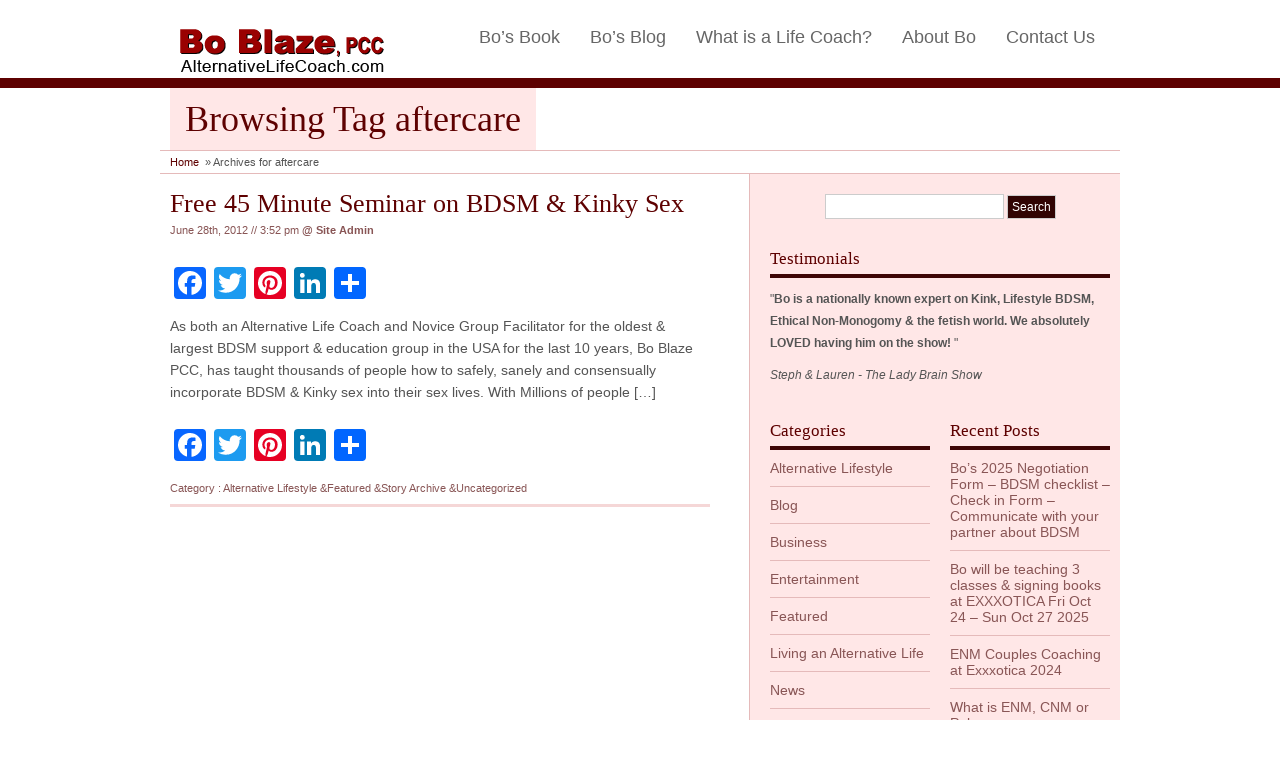

--- FILE ---
content_type: text/html; charset=UTF-8
request_url: https://www.alternativelifecoach.com/tag/aftercare/
body_size: 10042
content:
<!DOCTYPE html PUBLIC "-//W3C//DTD XHTML 1.0 Transitional//EN" "http://www.w3.org/TR/xhtml1/DTD/xhtml1-transitional.dtd">
<html xmlns="http://www.w3.org/1999/xhtml">
<head profile="http://gmpg.org/xfn/11">
<title>
Bo Blaze &#8211; The &quot;Alternative Life Coach&quot;&nbsp;|&nbsp;Tag Archive&nbsp;|&nbsp;
aftercare</title>
<meta property="fb:admins" content="738208729" />
<meta http-equiv="Content-Type" content="text/html; charset=UTF-8" />
<link rel="stylesheet" type="text/css" href="https://www.alternativelifecoach.com/wp-content/themes/Consultant/style.css" media="screen" />
<link rel="alternate" type="application/rss+xml" title="RSS 2.0" href="https://www.alternativelifecoach.com/feed/" />
<link rel="pingback" href="https://www.alternativelifecoach.com/xmlrpc.php" />
<!--[if lt IE 7]>
<script type="text/javascript" src="https://www.alternativelifecoach.com/wp-content/themes/Consultant/library/js/pngfix.js"></script>
<![endif]-->
<script type="text/javascript">

  var _gaq = _gaq || [];
  _gaq.push(['_setAccount', 'UA-17467966-1']);
  _gaq.push(['_setDomainName', 'none']);
  _gaq.push(['_setAllowLinker', true]);
  _gaq.push(['_trackPageview']);

  (function() {
    var ga = document.createElement('script'); ga.type = 'text/javascript'; ga.async = true;
    ga.src = ('https:' == document.location.protocol ? 'https://ssl' : 'http://www') + '.google-analytics.com/ga.js';
    var s = document.getElementsByTagName('script')[0]; s.parentNode.insertBefore(ga, s);
  })();

</script>

<!-- Begin Inspectlet Embed Code -->
<script type="text/javascript" id="inspectletjs">
	window.__insp = window.__insp || [];
	__insp.push(['wid', 1679390719]);
	(function() {
		function __ldinsp(){var insp = document.createElement('script'); insp.type = 'text/javascript'; insp.async = true; insp.id = "inspsync"; insp.src = ('https:' == document.location.protocol ? 'https' : 'http') + '://cdn.inspectlet.com/inspectlet.js'; var x = document.getElementsByTagName('script')[0]; x.parentNode.insertBefore(insp, x); }
		if (window.attachEvent){
			window.attachEvent('onload', __ldinsp);
		}else{
			window.addEventListener('load', __ldinsp, false);
		}
	})();
</script>
<!-- End Inspectlet Embed Code --><script type="text/javascript" src="https://www.alternativelifecoach.com/wp-content/themes/Consultant/library/js/jquery.min.js"></script> 
<script type="text/javascript" src="https://www.alternativelifecoach.com/wp-content/themes/Consultant/library/js/jquery.easing.1.2.js"></script>
<script src="https://www.alternativelifecoach.com/wp-content/themes/Consultant/library/js/jquery.anythingslider.js" type="text/javascript" charset="utf-8"></script>
 <script type="text/javascript">
        function formatText(index, panel) {
		  return index + "";
	    }
    
        $(function () {
        
            $('.anythingSlider').anythingSlider({
                easing: "easeInOutExpo",        // Anything other than "linear" or "swing" requires the easing plugin
                autoPlay: true,                 // This turns off the entire FUNCTIONALY, not just if it starts running or not.
                delay: 3000,                    // How long between slide transitions in AutoPlay mode
                startStopped: false,            // If autoPlay is on, this can force it to start stopped
                animationTime: 600,             // How long the slide transition takes
                hashTags: true,                 // Should links change the hashtag in the URL?
                buildNavigation: true,          // If true, builds and list of anchor links to link to each slide
        		pauseOnHover: true,             // If true, and autoPlay is enabled, the show will pause on hover
        		startText: "Go",             // Start text
		        stopText: "Stop",               // Stop text
		        navigationFormatter: formatText       // Details at the top of the file on this use (advanced use)
            });
            
            $("#slide-jump").click(function(){
                $('.anythingSlider').anythingSlider(6);
            });
            
        });
    </script>
    
    <script src="https://www.alternativelifecoach.com/wp-content/themes/Consultant/library/js/menu.js" type="text/javascript" charset="utf-8"></script>

<meta name='robots' content='max-image-preview:large' />
	<style>img:is([sizes="auto" i], [sizes^="auto," i]) { contain-intrinsic-size: 3000px 1500px }</style>
	<link rel='dns-prefetch' href='//static.addtoany.com' />
<link rel="alternate" type="application/rss+xml" title="Bo Blaze - The &quot;Alternative Life Coach&quot; &raquo; aftercare Tag Feed" href="https://www.alternativelifecoach.com/tag/aftercare/feed/" />
<script type="text/javascript">
/* <![CDATA[ */
window._wpemojiSettings = {"baseUrl":"https:\/\/s.w.org\/images\/core\/emoji\/16.0.1\/72x72\/","ext":".png","svgUrl":"https:\/\/s.w.org\/images\/core\/emoji\/16.0.1\/svg\/","svgExt":".svg","source":{"concatemoji":"https:\/\/www.alternativelifecoach.com\/wp-includes\/js\/wp-emoji-release.min.js?ver=6.8.3"}};
/*! This file is auto-generated */
!function(s,n){var o,i,e;function c(e){try{var t={supportTests:e,timestamp:(new Date).valueOf()};sessionStorage.setItem(o,JSON.stringify(t))}catch(e){}}function p(e,t,n){e.clearRect(0,0,e.canvas.width,e.canvas.height),e.fillText(t,0,0);var t=new Uint32Array(e.getImageData(0,0,e.canvas.width,e.canvas.height).data),a=(e.clearRect(0,0,e.canvas.width,e.canvas.height),e.fillText(n,0,0),new Uint32Array(e.getImageData(0,0,e.canvas.width,e.canvas.height).data));return t.every(function(e,t){return e===a[t]})}function u(e,t){e.clearRect(0,0,e.canvas.width,e.canvas.height),e.fillText(t,0,0);for(var n=e.getImageData(16,16,1,1),a=0;a<n.data.length;a++)if(0!==n.data[a])return!1;return!0}function f(e,t,n,a){switch(t){case"flag":return n(e,"\ud83c\udff3\ufe0f\u200d\u26a7\ufe0f","\ud83c\udff3\ufe0f\u200b\u26a7\ufe0f")?!1:!n(e,"\ud83c\udde8\ud83c\uddf6","\ud83c\udde8\u200b\ud83c\uddf6")&&!n(e,"\ud83c\udff4\udb40\udc67\udb40\udc62\udb40\udc65\udb40\udc6e\udb40\udc67\udb40\udc7f","\ud83c\udff4\u200b\udb40\udc67\u200b\udb40\udc62\u200b\udb40\udc65\u200b\udb40\udc6e\u200b\udb40\udc67\u200b\udb40\udc7f");case"emoji":return!a(e,"\ud83e\udedf")}return!1}function g(e,t,n,a){var r="undefined"!=typeof WorkerGlobalScope&&self instanceof WorkerGlobalScope?new OffscreenCanvas(300,150):s.createElement("canvas"),o=r.getContext("2d",{willReadFrequently:!0}),i=(o.textBaseline="top",o.font="600 32px Arial",{});return e.forEach(function(e){i[e]=t(o,e,n,a)}),i}function t(e){var t=s.createElement("script");t.src=e,t.defer=!0,s.head.appendChild(t)}"undefined"!=typeof Promise&&(o="wpEmojiSettingsSupports",i=["flag","emoji"],n.supports={everything:!0,everythingExceptFlag:!0},e=new Promise(function(e){s.addEventListener("DOMContentLoaded",e,{once:!0})}),new Promise(function(t){var n=function(){try{var e=JSON.parse(sessionStorage.getItem(o));if("object"==typeof e&&"number"==typeof e.timestamp&&(new Date).valueOf()<e.timestamp+604800&&"object"==typeof e.supportTests)return e.supportTests}catch(e){}return null}();if(!n){if("undefined"!=typeof Worker&&"undefined"!=typeof OffscreenCanvas&&"undefined"!=typeof URL&&URL.createObjectURL&&"undefined"!=typeof Blob)try{var e="postMessage("+g.toString()+"("+[JSON.stringify(i),f.toString(),p.toString(),u.toString()].join(",")+"));",a=new Blob([e],{type:"text/javascript"}),r=new Worker(URL.createObjectURL(a),{name:"wpTestEmojiSupports"});return void(r.onmessage=function(e){c(n=e.data),r.terminate(),t(n)})}catch(e){}c(n=g(i,f,p,u))}t(n)}).then(function(e){for(var t in e)n.supports[t]=e[t],n.supports.everything=n.supports.everything&&n.supports[t],"flag"!==t&&(n.supports.everythingExceptFlag=n.supports.everythingExceptFlag&&n.supports[t]);n.supports.everythingExceptFlag=n.supports.everythingExceptFlag&&!n.supports.flag,n.DOMReady=!1,n.readyCallback=function(){n.DOMReady=!0}}).then(function(){return e}).then(function(){var e;n.supports.everything||(n.readyCallback(),(e=n.source||{}).concatemoji?t(e.concatemoji):e.wpemoji&&e.twemoji&&(t(e.twemoji),t(e.wpemoji)))}))}((window,document),window._wpemojiSettings);
/* ]]> */
</script>
<style id='wp-emoji-styles-inline-css' type='text/css'>

	img.wp-smiley, img.emoji {
		display: inline !important;
		border: none !important;
		box-shadow: none !important;
		height: 1em !important;
		width: 1em !important;
		margin: 0 0.07em !important;
		vertical-align: -0.1em !important;
		background: none !important;
		padding: 0 !important;
	}
</style>
<link rel='stylesheet' id='wp-block-library-css' href='https://www.alternativelifecoach.com/wp-includes/css/dist/block-library/style.min.css?ver=6.8.3' type='text/css' media='all' />
<style id='classic-theme-styles-inline-css' type='text/css'>
/*! This file is auto-generated */
.wp-block-button__link{color:#fff;background-color:#32373c;border-radius:9999px;box-shadow:none;text-decoration:none;padding:calc(.667em + 2px) calc(1.333em + 2px);font-size:1.125em}.wp-block-file__button{background:#32373c;color:#fff;text-decoration:none}
</style>
<style id='global-styles-inline-css' type='text/css'>
:root{--wp--preset--aspect-ratio--square: 1;--wp--preset--aspect-ratio--4-3: 4/3;--wp--preset--aspect-ratio--3-4: 3/4;--wp--preset--aspect-ratio--3-2: 3/2;--wp--preset--aspect-ratio--2-3: 2/3;--wp--preset--aspect-ratio--16-9: 16/9;--wp--preset--aspect-ratio--9-16: 9/16;--wp--preset--color--black: #000000;--wp--preset--color--cyan-bluish-gray: #abb8c3;--wp--preset--color--white: #ffffff;--wp--preset--color--pale-pink: #f78da7;--wp--preset--color--vivid-red: #cf2e2e;--wp--preset--color--luminous-vivid-orange: #ff6900;--wp--preset--color--luminous-vivid-amber: #fcb900;--wp--preset--color--light-green-cyan: #7bdcb5;--wp--preset--color--vivid-green-cyan: #00d084;--wp--preset--color--pale-cyan-blue: #8ed1fc;--wp--preset--color--vivid-cyan-blue: #0693e3;--wp--preset--color--vivid-purple: #9b51e0;--wp--preset--gradient--vivid-cyan-blue-to-vivid-purple: linear-gradient(135deg,rgba(6,147,227,1) 0%,rgb(155,81,224) 100%);--wp--preset--gradient--light-green-cyan-to-vivid-green-cyan: linear-gradient(135deg,rgb(122,220,180) 0%,rgb(0,208,130) 100%);--wp--preset--gradient--luminous-vivid-amber-to-luminous-vivid-orange: linear-gradient(135deg,rgba(252,185,0,1) 0%,rgba(255,105,0,1) 100%);--wp--preset--gradient--luminous-vivid-orange-to-vivid-red: linear-gradient(135deg,rgba(255,105,0,1) 0%,rgb(207,46,46) 100%);--wp--preset--gradient--very-light-gray-to-cyan-bluish-gray: linear-gradient(135deg,rgb(238,238,238) 0%,rgb(169,184,195) 100%);--wp--preset--gradient--cool-to-warm-spectrum: linear-gradient(135deg,rgb(74,234,220) 0%,rgb(151,120,209) 20%,rgb(207,42,186) 40%,rgb(238,44,130) 60%,rgb(251,105,98) 80%,rgb(254,248,76) 100%);--wp--preset--gradient--blush-light-purple: linear-gradient(135deg,rgb(255,206,236) 0%,rgb(152,150,240) 100%);--wp--preset--gradient--blush-bordeaux: linear-gradient(135deg,rgb(254,205,165) 0%,rgb(254,45,45) 50%,rgb(107,0,62) 100%);--wp--preset--gradient--luminous-dusk: linear-gradient(135deg,rgb(255,203,112) 0%,rgb(199,81,192) 50%,rgb(65,88,208) 100%);--wp--preset--gradient--pale-ocean: linear-gradient(135deg,rgb(255,245,203) 0%,rgb(182,227,212) 50%,rgb(51,167,181) 100%);--wp--preset--gradient--electric-grass: linear-gradient(135deg,rgb(202,248,128) 0%,rgb(113,206,126) 100%);--wp--preset--gradient--midnight: linear-gradient(135deg,rgb(2,3,129) 0%,rgb(40,116,252) 100%);--wp--preset--font-size--small: 13px;--wp--preset--font-size--medium: 20px;--wp--preset--font-size--large: 36px;--wp--preset--font-size--x-large: 42px;--wp--preset--spacing--20: 0.44rem;--wp--preset--spacing--30: 0.67rem;--wp--preset--spacing--40: 1rem;--wp--preset--spacing--50: 1.5rem;--wp--preset--spacing--60: 2.25rem;--wp--preset--spacing--70: 3.38rem;--wp--preset--spacing--80: 5.06rem;--wp--preset--shadow--natural: 6px 6px 9px rgba(0, 0, 0, 0.2);--wp--preset--shadow--deep: 12px 12px 50px rgba(0, 0, 0, 0.4);--wp--preset--shadow--sharp: 6px 6px 0px rgba(0, 0, 0, 0.2);--wp--preset--shadow--outlined: 6px 6px 0px -3px rgba(255, 255, 255, 1), 6px 6px rgba(0, 0, 0, 1);--wp--preset--shadow--crisp: 6px 6px 0px rgba(0, 0, 0, 1);}:where(.is-layout-flex){gap: 0.5em;}:where(.is-layout-grid){gap: 0.5em;}body .is-layout-flex{display: flex;}.is-layout-flex{flex-wrap: wrap;align-items: center;}.is-layout-flex > :is(*, div){margin: 0;}body .is-layout-grid{display: grid;}.is-layout-grid > :is(*, div){margin: 0;}:where(.wp-block-columns.is-layout-flex){gap: 2em;}:where(.wp-block-columns.is-layout-grid){gap: 2em;}:where(.wp-block-post-template.is-layout-flex){gap: 1.25em;}:where(.wp-block-post-template.is-layout-grid){gap: 1.25em;}.has-black-color{color: var(--wp--preset--color--black) !important;}.has-cyan-bluish-gray-color{color: var(--wp--preset--color--cyan-bluish-gray) !important;}.has-white-color{color: var(--wp--preset--color--white) !important;}.has-pale-pink-color{color: var(--wp--preset--color--pale-pink) !important;}.has-vivid-red-color{color: var(--wp--preset--color--vivid-red) !important;}.has-luminous-vivid-orange-color{color: var(--wp--preset--color--luminous-vivid-orange) !important;}.has-luminous-vivid-amber-color{color: var(--wp--preset--color--luminous-vivid-amber) !important;}.has-light-green-cyan-color{color: var(--wp--preset--color--light-green-cyan) !important;}.has-vivid-green-cyan-color{color: var(--wp--preset--color--vivid-green-cyan) !important;}.has-pale-cyan-blue-color{color: var(--wp--preset--color--pale-cyan-blue) !important;}.has-vivid-cyan-blue-color{color: var(--wp--preset--color--vivid-cyan-blue) !important;}.has-vivid-purple-color{color: var(--wp--preset--color--vivid-purple) !important;}.has-black-background-color{background-color: var(--wp--preset--color--black) !important;}.has-cyan-bluish-gray-background-color{background-color: var(--wp--preset--color--cyan-bluish-gray) !important;}.has-white-background-color{background-color: var(--wp--preset--color--white) !important;}.has-pale-pink-background-color{background-color: var(--wp--preset--color--pale-pink) !important;}.has-vivid-red-background-color{background-color: var(--wp--preset--color--vivid-red) !important;}.has-luminous-vivid-orange-background-color{background-color: var(--wp--preset--color--luminous-vivid-orange) !important;}.has-luminous-vivid-amber-background-color{background-color: var(--wp--preset--color--luminous-vivid-amber) !important;}.has-light-green-cyan-background-color{background-color: var(--wp--preset--color--light-green-cyan) !important;}.has-vivid-green-cyan-background-color{background-color: var(--wp--preset--color--vivid-green-cyan) !important;}.has-pale-cyan-blue-background-color{background-color: var(--wp--preset--color--pale-cyan-blue) !important;}.has-vivid-cyan-blue-background-color{background-color: var(--wp--preset--color--vivid-cyan-blue) !important;}.has-vivid-purple-background-color{background-color: var(--wp--preset--color--vivid-purple) !important;}.has-black-border-color{border-color: var(--wp--preset--color--black) !important;}.has-cyan-bluish-gray-border-color{border-color: var(--wp--preset--color--cyan-bluish-gray) !important;}.has-white-border-color{border-color: var(--wp--preset--color--white) !important;}.has-pale-pink-border-color{border-color: var(--wp--preset--color--pale-pink) !important;}.has-vivid-red-border-color{border-color: var(--wp--preset--color--vivid-red) !important;}.has-luminous-vivid-orange-border-color{border-color: var(--wp--preset--color--luminous-vivid-orange) !important;}.has-luminous-vivid-amber-border-color{border-color: var(--wp--preset--color--luminous-vivid-amber) !important;}.has-light-green-cyan-border-color{border-color: var(--wp--preset--color--light-green-cyan) !important;}.has-vivid-green-cyan-border-color{border-color: var(--wp--preset--color--vivid-green-cyan) !important;}.has-pale-cyan-blue-border-color{border-color: var(--wp--preset--color--pale-cyan-blue) !important;}.has-vivid-cyan-blue-border-color{border-color: var(--wp--preset--color--vivid-cyan-blue) !important;}.has-vivid-purple-border-color{border-color: var(--wp--preset--color--vivid-purple) !important;}.has-vivid-cyan-blue-to-vivid-purple-gradient-background{background: var(--wp--preset--gradient--vivid-cyan-blue-to-vivid-purple) !important;}.has-light-green-cyan-to-vivid-green-cyan-gradient-background{background: var(--wp--preset--gradient--light-green-cyan-to-vivid-green-cyan) !important;}.has-luminous-vivid-amber-to-luminous-vivid-orange-gradient-background{background: var(--wp--preset--gradient--luminous-vivid-amber-to-luminous-vivid-orange) !important;}.has-luminous-vivid-orange-to-vivid-red-gradient-background{background: var(--wp--preset--gradient--luminous-vivid-orange-to-vivid-red) !important;}.has-very-light-gray-to-cyan-bluish-gray-gradient-background{background: var(--wp--preset--gradient--very-light-gray-to-cyan-bluish-gray) !important;}.has-cool-to-warm-spectrum-gradient-background{background: var(--wp--preset--gradient--cool-to-warm-spectrum) !important;}.has-blush-light-purple-gradient-background{background: var(--wp--preset--gradient--blush-light-purple) !important;}.has-blush-bordeaux-gradient-background{background: var(--wp--preset--gradient--blush-bordeaux) !important;}.has-luminous-dusk-gradient-background{background: var(--wp--preset--gradient--luminous-dusk) !important;}.has-pale-ocean-gradient-background{background: var(--wp--preset--gradient--pale-ocean) !important;}.has-electric-grass-gradient-background{background: var(--wp--preset--gradient--electric-grass) !important;}.has-midnight-gradient-background{background: var(--wp--preset--gradient--midnight) !important;}.has-small-font-size{font-size: var(--wp--preset--font-size--small) !important;}.has-medium-font-size{font-size: var(--wp--preset--font-size--medium) !important;}.has-large-font-size{font-size: var(--wp--preset--font-size--large) !important;}.has-x-large-font-size{font-size: var(--wp--preset--font-size--x-large) !important;}
:where(.wp-block-post-template.is-layout-flex){gap: 1.25em;}:where(.wp-block-post-template.is-layout-grid){gap: 1.25em;}
:where(.wp-block-columns.is-layout-flex){gap: 2em;}:where(.wp-block-columns.is-layout-grid){gap: 2em;}
:root :where(.wp-block-pullquote){font-size: 1.5em;line-height: 1.6;}
</style>
<link rel='stylesheet' id='addtoany-css' href='https://www.alternativelifecoach.com/wp-content/plugins/add-to-any/addtoany.min.css?ver=1.16' type='text/css' media='all' />
<script type="text/javascript" src="https://www.alternativelifecoach.com/wp-includes/js/jquery/jquery.min.js?ver=3.7.1" id="jquery-core-js"></script>
<script type="text/javascript" src="https://www.alternativelifecoach.com/wp-includes/js/jquery/jquery-migrate.min.js?ver=3.4.1" id="jquery-migrate-js"></script>
<script type="text/javascript" id="addtoany-core-js-before">
/* <![CDATA[ */
window.a2a_config=window.a2a_config||{};a2a_config.callbacks=[];a2a_config.overlays=[];a2a_config.templates={};
/* ]]> */
</script>
<script type="text/javascript" defer src="https://static.addtoany.com/menu/page.js" id="addtoany-core-js"></script>
<script type="text/javascript" defer src="https://www.alternativelifecoach.com/wp-content/plugins/add-to-any/addtoany.min.js?ver=1.1" id="addtoany-jquery-js"></script>
<link rel="https://api.w.org/" href="https://www.alternativelifecoach.com/wp-json/" /><link rel="alternate" title="JSON" type="application/json" href="https://www.alternativelifecoach.com/wp-json/wp/v2/tags/301" /><link rel="EditURI" type="application/rsd+xml" title="RSD" href="https://www.alternativelifecoach.com/xmlrpc.php?rsd" />

			<link rel="stylesheet" href="http://www.alternativelifecoach.com/wp-content/plugins/flexi-quote-rotator/styles/narrow-plain.css" type="text/css" media="screen" />	<script type='text/javascript'>
				quoteRotator = {
					i: 1,
					quotes: ["<span id='quote'>I appreciated Bo’s presence, knowledge, enthusiasm & ability to explain things... So inspirational.<br></span> <span id='quoteauthor'>Dr. Miro Gudelsky - Noted Sex Therapist & Head of Alternative Sexuality Studies CUNY</span>",
"<span id='quote'>Bo is the consummate professional and masterful in his coaching sessions.  He is unique in his methods and authentically and creativity displays excellent coaching skills.<br /></span> <span id='quoteauthor'>Deanna Stull, PCC, CVCC - General Manager and Director of Member Services Coachville</span>",

					],
					numQuotes: 2,
					fadeDuration: 0,
					fadeoutDuration: 0,
					delay: 100,
					quotesInit: function(){
						if (this.numQuotes < 1){
							document.getElementById('quoterotator').innerHTML="No Quotes Found";
						} else {
							this.quoteRotate();
							setInterval('quoteRotator.quoteRotate()', (this.fadeDuration + this.fadeoutDuration + this.delay) * 1000);
						}
					},
					quoteRotate: function(){
						jQuery('#quoterotator').hide().html(this.quotes[this.i - 1]).fadeIn(this.fadeDuration * 1000).css('filter','').delay(this.delay * 1000).fadeOut(this.fadeoutDuration * 1000);
						this.i = this.i % (this.numQuotes) + 1;
					}
	
				}
			</script>		<link href="https://www.alternativelifecoach.com/wp-content/themes/Consultant/skins/4-red.css" rel="stylesheet" type="text/css" />
<link rel="canonical" href="https://www.alternativelifecoach.com/tag/aftercare/"/>

</head>

<body>
<div id="header" class="container_16 clearfix">
                <div class="logo-spot">
				                <a href="https://www.alternativelifecoach.com" title="Bo Blaze &#8211; The &quot;Alternative Life Coach&quot;"> <img src="https://www.alternativelifecoach.com/wp-content/uploads/2011/05/boblazelogopcc.gif" alt="Bo Blaze &#8211; The &quot;Alternative Life Coach&quot;" class="logo"  /> </a>  
                <!--/logo-->
                              </div>
                
     
     
     <div class="header_right">    
          	
      <ul  >
      <li class="page_item page-item-1679"><a href="https://www.alternativelifecoach.com/bos-book/">Bo&#8217;s Book</a></li>
<li class="page_item page-item-1886"><a href="https://www.alternativelifecoach.com/bos-blog/">Bo&#8217;s Blog</a></li>
<li class="page_item page-item-158"><a href="https://www.alternativelifecoach.com/what-is-a-life-coach/">What is a Life Coach?</a></li>
<li class="page_item page-item-2"><a href="https://www.alternativelifecoach.com/about/">About Bo</a></li>
<li class="page_item page-item-15"><a href="https://www.alternativelifecoach.com/contact-us/">Contact Us</a></li>
      
 	    
    
      </ul>
            </div>
       
      
      
      
      
          </div> <!-- header #end -->
<div class="wrapper" >
		<div class="clearfix container_border">
          
						
		    			<h1  class="head">Browsing Tag aftercare </h1>
			
			                <div class="breadcrumb clearfix">
                	<a href="https://www.alternativelifecoach.com">Home</a> &raquo; Archives for aftercare                </div>
            </div>
            
            
               
    	
	     
		
	    <div class="container_12 clearfix ">
      		<div id="content" class="grid_7 clearfix">
    			 <div class="content_spacer">

								
			        
                <div id="post-1392" class="posts">
				    						                        
                    <h2 class="title"><a href="https://www.alternativelifecoach.com/free-45-minute-seminar-on-bdsm-kinky-sex/" rel="bookmark" title="Free 45 Minute Seminar on BDSM &#038; Kinky Sex">Free 45 Minute Seminar on BDSM &#038; Kinky Sex</a></h2>
				    
					<p class="post_top">
					
					    						
					    June 28th, 2012  //  3:52 pm						
					    						
						<strong>@ <a href="https://www.alternativelifecoach.com/author/site-admin/" title="Posts by Site Admin" rel="author">Site Admin</a></strong>
						
											
					</p>
					
											
										
					    <div class="addtoany_share_save_container addtoany_content addtoany_content_top"><div class="a2a_kit a2a_kit_size_32 addtoany_list" data-a2a-url="https://www.alternativelifecoach.com/free-45-minute-seminar-on-bdsm-kinky-sex/" data-a2a-title="Free 45 Minute Seminar on BDSM &amp; Kinky Sex"><a class="a2a_button_facebook" href="https://www.addtoany.com/add_to/facebook?linkurl=https%3A%2F%2Fwww.alternativelifecoach.com%2Ffree-45-minute-seminar-on-bdsm-kinky-sex%2F&amp;linkname=Free%2045%20Minute%20Seminar%20on%20BDSM%20%26%20Kinky%20Sex" title="Facebook" rel="nofollow noopener" target="_blank"></a><a class="a2a_button_twitter" href="https://www.addtoany.com/add_to/twitter?linkurl=https%3A%2F%2Fwww.alternativelifecoach.com%2Ffree-45-minute-seminar-on-bdsm-kinky-sex%2F&amp;linkname=Free%2045%20Minute%20Seminar%20on%20BDSM%20%26%20Kinky%20Sex" title="Twitter" rel="nofollow noopener" target="_blank"></a><a class="a2a_button_pinterest" href="https://www.addtoany.com/add_to/pinterest?linkurl=https%3A%2F%2Fwww.alternativelifecoach.com%2Ffree-45-minute-seminar-on-bdsm-kinky-sex%2F&amp;linkname=Free%2045%20Minute%20Seminar%20on%20BDSM%20%26%20Kinky%20Sex" title="Pinterest" rel="nofollow noopener" target="_blank"></a><a class="a2a_button_linkedin" href="https://www.addtoany.com/add_to/linkedin?linkurl=https%3A%2F%2Fwww.alternativelifecoach.com%2Ffree-45-minute-seminar-on-bdsm-kinky-sex%2F&amp;linkname=Free%2045%20Minute%20Seminar%20on%20BDSM%20%26%20Kinky%20Sex" title="LinkedIn" rel="nofollow noopener" target="_blank"></a><a class="a2a_dd addtoany_share_save addtoany_share" href="https://www.addtoany.com/share"></a></div></div><p>As both an Alternative Life Coach and Novice Group Facilitator for the oldest &amp; largest BDSM support &amp; education group in the USA for the last 10 years, Bo Blaze PCC, has taught thousands of people how to safely, sanely and consensually incorporate BDSM &amp; Kinky sex into their sex lives. With Millions of people [&hellip;]</p>
<div class="addtoany_share_save_container addtoany_content addtoany_content_bottom"><div class="a2a_kit a2a_kit_size_32 addtoany_list" data-a2a-url="https://www.alternativelifecoach.com/free-45-minute-seminar-on-bdsm-kinky-sex/" data-a2a-title="Free 45 Minute Seminar on BDSM &amp; Kinky Sex"><a class="a2a_button_facebook" href="https://www.addtoany.com/add_to/facebook?linkurl=https%3A%2F%2Fwww.alternativelifecoach.com%2Ffree-45-minute-seminar-on-bdsm-kinky-sex%2F&amp;linkname=Free%2045%20Minute%20Seminar%20on%20BDSM%20%26%20Kinky%20Sex" title="Facebook" rel="nofollow noopener" target="_blank"></a><a class="a2a_button_twitter" href="https://www.addtoany.com/add_to/twitter?linkurl=https%3A%2F%2Fwww.alternativelifecoach.com%2Ffree-45-minute-seminar-on-bdsm-kinky-sex%2F&amp;linkname=Free%2045%20Minute%20Seminar%20on%20BDSM%20%26%20Kinky%20Sex" title="Twitter" rel="nofollow noopener" target="_blank"></a><a class="a2a_button_pinterest" href="https://www.addtoany.com/add_to/pinterest?linkurl=https%3A%2F%2Fwww.alternativelifecoach.com%2Ffree-45-minute-seminar-on-bdsm-kinky-sex%2F&amp;linkname=Free%2045%20Minute%20Seminar%20on%20BDSM%20%26%20Kinky%20Sex" title="Pinterest" rel="nofollow noopener" target="_blank"></a><a class="a2a_button_linkedin" href="https://www.addtoany.com/add_to/linkedin?linkurl=https%3A%2F%2Fwww.alternativelifecoach.com%2Ffree-45-minute-seminar-on-bdsm-kinky-sex%2F&amp;linkname=Free%2045%20Minute%20Seminar%20on%20BDSM%20%26%20Kinky%20Sex" title="LinkedIn" rel="nofollow noopener" target="_blank"></a><a class="a2a_dd addtoany_share_save addtoany_share" href="https://www.addtoany.com/share"></a></div></div>						
										
					<div class="fix"><!----></div>
					
					<p class="post_bottom">Category : <a href="https://www.alternativelifecoach.com/category/blog/altlife/" rel="category tag">Alternative Lifestyle</a> &amp;<a href="https://www.alternativelifecoach.com/category/Featured/" rel="category tag">Featured</a> &amp;<a href="https://www.alternativelifecoach.com/category/blog/" rel="category tag">Story Archive</a> &amp;<a href="https://www.alternativelifecoach.com/category/uncategorized/" rel="category tag">Uncategorized</a></p>
											
                </div><!--/post-->                            
        
            			
			<div class="pagination">
			
                						
            </div>
			
           
        
            			
		
        </div> <!-- content Spacer #end -->
      </div> <!-- content-in #end -->
        
        
		
 <div id="sidebar-inner" class="sidebar_in">
         	 <div class="widget">
             			    		<div class="widget"><form role="search" method="get" id="searchform" class="searchform" action="https://www.alternativelifecoach.com/">
				<div>
					<label class="screen-reader-text" for="s">Search for:</label>
					<input type="text" value="" name="s" id="s" />
					<input type="submit" id="searchsubmit" value="Search" />
				</div>
			</form></div><div class="widget">			<div class="textwidget"><script type="text/javascript" src="http://forms.aweber.com/form/80/932463380.js"></script></div>
		</div>	

		 
      		<!--<h3>  </h3>-->
            

        
                  <div class="widget">

                <h3>Testimonials</h3>
                
                <p>&quot;<b>Bo is a nationally known expert on Kink, Lifestyle BDSM, Ethical Non-Monogomy & the fetish world. We absolutely LOVED having him on the show!</b>
&quot;</p>
                
                <p class="author"> <i>Steph & Lauren - The Lady Brain Show</i></p> 
            </div>
	            
            
            
	  
    			              </div> <!-- widget #end -->
             
               
             <div class="sidebarsub fl">
             	 			    		<div class="widget"><h3><span>Categories</span></h3>
			<ul>
					<li class="cat-item cat-item-14"><a href="https://www.alternativelifecoach.com/category/blog/altlife/">Alternative Lifestyle</a>
</li>
	<li class="cat-item cat-item-329"><a href="https://www.alternativelifecoach.com/category/Blog/">Blog</a>
</li>
	<li class="cat-item cat-item-15"><a href="https://www.alternativelifecoach.com/category/blog/business/">Business</a>
</li>
	<li class="cat-item cat-item-16"><a href="https://www.alternativelifecoach.com/category/blog/entertainment/">Entertainment</a>
</li>
	<li class="cat-item cat-item-4"><a href="https://www.alternativelifecoach.com/category/Featured/">Featured</a>
</li>
	<li class="cat-item cat-item-24"><a href="https://www.alternativelifecoach.com/category/blog/living-an-alternative-life/">Living an Alternative Life</a>
</li>
	<li class="cat-item cat-item-12"><a href="https://www.alternativelifecoach.com/category/blog/news/">News</a>
</li>
	<li class="cat-item cat-item-3"><a href="https://www.alternativelifecoach.com/category/blog/">Story Archive</a>
</li>
	<li class="cat-item cat-item-23"><a href="https://www.alternativelifecoach.com/category/blog/tipping-game/">Tipping Game</a>
</li>
	<li class="cat-item cat-item-13"><a href="https://www.alternativelifecoach.com/category/blog/truth/">Truth</a>
</li>
	<li class="cat-item cat-item-1"><a href="https://www.alternativelifecoach.com/category/uncategorized/">Uncategorized</a>
</li>
			</ul>

			</div><div class="widget">			<div class="textwidget"><a href="http://www.alternativelifecoach.com/wp-content/uploads/2015/11/Credential_Certificate-2017.jpg" target="_blank"><img src="https://www.alternativelifecoach.com/wp-content/uploads/2011/05/pcccl-e1304620307574.jpg" alt="International Coach Federation Member" border="0" /></a><br />
<br />
<a href="https://ncsfreedom.org/" target="_blank"><img src="https://www.alternativelifecoach.com/wp-content/uploads/2011/11/ncsf-e1321162548327.gif" alt="Kink Aware Professional Member" width="125" height="119" border="0" /></a><br />
<br />
<a href="https://ncsfreedom.org/resources/kink-aware-professionals-directory/kap-directory-homepage.html" target="_blank"><img src="https://www.alternativelifecoach.com/wp-content/uploads/2011/11/kapdefault-e1321161153715.png" alt="Kink Aware Professional Member" width="125" height="73" border="0" /></a><br />
<br />
<a href="http://www.ifge.org/index.phtml" target="_blank"><img src="https://www.alternativelifecoach.com/wp-content/uploads/2011/03/gender-logo.jpg" alt="International Foundation for Gender Education Member" border="0" /></a><br />
</div>
		</div>  
    			              
             </div>   <!-- sidebar sub left -->
             
             
              <div class="sidebarsub fr">
             	 			    		
		<div class="widget">
		<h3><span>Recent Posts</span></h3>
		<ul>
											<li>
					<a href="https://www.alternativelifecoach.com/bos-negotiation-form-bdsm-checklist-check-in-form-communicate-with-your-partner-about-bdsm/">Bo&#8217;s 2025 Negotiation Form &#8211; BDSM checklist &#8211; Check in Form &#8211; Communicate with your partner about BDSM</a>
									</li>
											<li>
					<a href="https://www.alternativelifecoach.com/bo-will-be-teaching-3-classes-signing-books-at-exxxotica-oct-20-23-2022/">Bo will be teaching 3 classes &amp; signing books at EXXXOTICA Fri Oct 24 &#8211; Sun Oct 27 2025</a>
									</li>
											<li>
					<a href="https://www.alternativelifecoach.com/enm-couples-coaching-at-exxxotica-2023/">ENM Couples Coaching at Exxxotica 2024</a>
									</li>
											<li>
					<a href="https://www.alternativelifecoach.com/what-is-enm-cnm-or-polyamory/">What is ENM, CNM or Polyamory</a>
									</li>
											<li>
					<a href="https://www.alternativelifecoach.com/onlyfans-alternative/">OnlyFans Alternative?</a>
									</li>
					</ul>

		</div><div class="widget"><h3><span>Blogroll</span></h3>
	<ul class='xoxo blogroll'>
<li><a href="http://www.billhicks.com/" title="A very influential person in the life of Bo Blaze" target="_blank">Bill Hicks &#8211; Comedian, Visionary, Speaker of Truth</a></li>
<li><a href="http://www.hrc.org/" target="_blank">GLBT Human Rights Campaign</a></li>
<li><a href="http://www.coachfederation.org/" title="The ICF is the leading global coaching organization, with over 13,500 members." target="_blank">ICF &#8211; International Coach Federation</a></li>
<li><a href="https://ncsfreedom.org/resources/kink-aware-professionals.html" title="The NCSF&#8217;s great list of Kink friendly professionals of all types." target="_blank">Kink Aware Professionals</a></li>
<li><a href="http://www.jkrishnamurti.org/" title="The online repository of the authentic teachings of J. Krishnamurti" target="_blank">Krishnamurti</a></li>
<li><a href="http://www.ncsfreedom.org" title="The NCSF is committed to creating a political, legal and social environment in the US that advances equal rights for consenting adults who engage in alternative sexual and relationship expressions." target="_blank">NCSF</a></li>
<li><a href="http://www.polychromatic.com/pfp/main.php" title="Poly-Friendly Professionals is a list of professionals who have been referred here, or who have identified themselves as being, open-minded about polyamory and polyamorous issues. " target="_blank">Poly-Friendly Professionals</a></li>
<li><a href="http://poly-nyc.com" title="Polyamorous NYC is an organization designed to nurture a prosperous polyamorous community among Gay, Lesbian, Bisexual and Transgender people in New York City." target="_blank">Polyamorous NYC</a></li>
<li><a href="http://openingup.net/open-list/" title="alternative sexuality friendly professionals " target="_blank">The Open List</a></li>
<li><a href="http://www.fourhourworkweek.com" target="_blank">Tim Ferriss &#8211; The 4 Hour Work Week</a></li>

	</ul>
</div>
  
    			              
             </div>   <!-- sidebar sub left -->
             
         </div> <!-- sidebar #end -->		
         
    </div> <!-- container 16-->
   </div> <!-- wrapper #end -->

<div id="bottom" >
     	<div class="bottom-in container_12 clearfix">
        	 
             <div class="grid_4 fl widget">
           	 <div class="widget-spot" >
                   <div class="widget">			<div class="textwidget"><script type="text/javascript" src="http://forms.aweber.com/form/80/932463380.js"></script></div>
		</div>             </div> <!-- widget #end -->
           </div> <!-- grid #end -->
           
            <div class="grid_4 fl testimonials_spacer">
           	<div class="widget-spot">
                <div class="widget">			<div class="textwidget"><p>Bo Blaze is the "Alternative" life coach. Specializing in the Entertainment Industry, Alternative Relationships & Sexuality and anyone else who's life is just a little bit left of center.  He has 20 years of experience in the music industry and has worked with a variety of entertainers and touring musicians from the "most high profile" to the "completely unknown". He has vast experience with alternative lifestyles & communities including, Polyamory, Leather, BDSM, Kinky, Queer, Fetish, Adult, Gay, Lesbian, Transgendered, Transsexual, Crossdressing, LGBT, Leather Family, adult entertainers, sex workers etc. Bo's own struggle and subsequent success fighting his food addiction makes him an excellent choice as a Bulimia and Food Addiction Coach.</p>
</div>
		</div>            </div> <!-- widget #end -->
           </div> <!-- grid #end -->
           
           
           
            <div class="grid_4 fr widget">
           	<div class="widget-spot">
            	
                <div class="widget">			<div class="textwidget"><script type="text/javascript" src="http://forms.aweber.com/form/80/932463380.js"></script></div>
		</div>                
             </div> <!-- widget #end -->
           </div> <!-- grid #end -->
           
          
             
        </div> <!-- bottom-in #end -->
    </div> <!-- bottom #end -->
    
    
    <div id="footer">
     <div class="footer-in container_12 clearfix">
        	<p class="fl"> &copy; 2012 Bo Blaze &#8211; The &quot;Alternative Life Coach&quot;  All right reserved.  <br />
            </p>
            
          			<ul>
			<li class="page_item page-item-1168"><a href="https://www.alternativelifecoach.com/terms-and-conditions/">Terms and Conditions</a></li>
<li class="page_item page-item-1679"><a href="https://www.alternativelifecoach.com/bos-book/">Bo&#8217;s Book</a></li>
<li class="page_item page-item-158"><a href="https://www.alternativelifecoach.com/what-is-a-life-coach/">What is a Life Coach?</a></li>
<li class="page_item page-item-2"><a href="https://www.alternativelifecoach.com/about/">About Bo</a></li>
<li class="page_item page-item-15"><a href="https://www.alternativelifecoach.com/contact-us/">Contact Us</a></li>
			</ul>
		     </div> <!-- footer in #end -->
    </div><!-- footer #end -->
        
 
 <script type="speculationrules">
{"prefetch":[{"source":"document","where":{"and":[{"href_matches":"\/*"},{"not":{"href_matches":["\/wp-*.php","\/wp-admin\/*","\/wp-content\/uploads\/*","\/wp-content\/*","\/wp-content\/plugins\/*","\/wp-content\/themes\/Consultant\/*","\/*\\?(.+)"]}},{"not":{"selector_matches":"a[rel~=\"nofollow\"]"}},{"not":{"selector_matches":".no-prefetch, .no-prefetch a"}}]},"eagerness":"conservative"}]}
</script>

<script>(function(){function c(){var b=a.contentDocument||a.contentWindow.document;if(b){var d=b.createElement('script');d.innerHTML="window.__CF$cv$params={r:'9c245f9cbf9a122e',t:'MTc2OTE0MDcxNS4wMDAwMDA='};var a=document.createElement('script');a.nonce='';a.src='/cdn-cgi/challenge-platform/scripts/jsd/main.js';document.getElementsByTagName('head')[0].appendChild(a);";b.getElementsByTagName('head')[0].appendChild(d)}}if(document.body){var a=document.createElement('iframe');a.height=1;a.width=1;a.style.position='absolute';a.style.top=0;a.style.left=0;a.style.border='none';a.style.visibility='hidden';document.body.appendChild(a);if('loading'!==document.readyState)c();else if(window.addEventListener)document.addEventListener('DOMContentLoaded',c);else{var e=document.onreadystatechange||function(){};document.onreadystatechange=function(b){e(b);'loading'!==document.readyState&&(document.onreadystatechange=e,c())}}}})();</script></body>

</html>

--- FILE ---
content_type: text/css
request_url: https://www.alternativelifecoach.com/wp-content/themes/Consultant/style.css
body_size: 4322
content:
/*  

Theme Name:    Consultant
Theme URI:     http://templatic.com/
Description:   Developed by Bhavesh Radadiya.
Version:       1.3
Author:        Templatic.com
Author URI:    http://templatic.com/

*/

/*             IMPORTANT NOTE!
               If you wish to make custom changes to your theme, DO NOT EDIT THIS FILE. Instead, use the custom.css template
               to define custom styles. This way, you will still be able to take advantage of future upgrades to the theme
               without worrying about overwriting your style changes.
*/

/*=== Setup ===*/

/* Import RESET styling for grid framework*/
@import url('library/css/reset.css');

/* Import TEXT styling for grid framework*/
@import url('library/css/text.css');

/* Import GRID styling for grid framework*/
@import url('library/css/960.css');

/* Import GRID styling for grid framework*/
@import url('skins/1-default.css');


/*	--------------------------------------------------
Global Reset - Resets all browser defaults to 0
-------------------------------------------------- */
html, body { margin:0; padding:0;  }
body { font:12px Arial, Helvetica, sans-serif;}
a { text-decoration:none; }
a:hover { text-decoration:none; }

.fix{ clear: both; height:1px; margin: -1px 0 0; overflow: hidden }
.fl{ float: left }
.fr{ float: right }
.ac{ text-align: center }
.ar{ text-align: right }

hr { margin-bottom:30px; margin-top:20px; clear:both;  }
.hr2 { margin:0px; padding:0; clear:both;  }

h1,h2,h3,h4,h5,h6 { font-family:Georgia, "Times New Roman", Times, serif; font-weight:normal; }

.button { height:100%; overflow:hidden; float:left; margin-right:10px; margin-top:10px;  }
.button_l { background:url(images/button_l.png) no-repeat left top; float:left; width:16px; height:34px; }
.button_r { background:url(images/button_r.png) no-repeat right top; float:left; padding:7px 28px 11px 10px;  }
.button_r a { font:bold 14px Arial, Helvetica, sans-serif; color:#333;   }
.button_r a:hover { font:bold 14px Arial, Helvetica, sans-serif; color:#000;   }

.imgleft { margin:0 10px 15px 0; float:left; border:1px solid #ccc; padding:2px; }
.imgright { margin:0 0 15px 10px; float:right; border:1px solid #ccc; padding:2px; }

/* headings ---------------------- */

h1.head { margin:0 0 0 10px; display:block; float:left; font-size:36px; padding:10px 15px; }
* html h1.head  { margin:0 0 0 5px; }
.container_border { width:960px; margin:0 auto;   }


/* Structure ---------------------- */
#header { padding:15px 0 0px 0;  }
#banner { margin-bottom:30px; }
#sidebar { float:right; width:300px;  }
#sidebar-inner { float:right; width:340px;  }
.sidebar_in { padding:20px 10px 0 20px; margin-right:-10px; } 
* html .sidebar_in { position:relative; /* ie6 */ }
.sidebarsub { width:160px; margin-bottom:20px; }
#content { float:left; }
#content-inner {  float:left; }

.bottom-in { padding:35px 0 25px 0;  }
.footer-in  { padding:15px 0; overflow:hidden; }

/* header ---------------------- */
.logo-spot { float:left; margin-top:8px;  }
#header #logo-spot{ display: block; font-size:18px; padding:0; margin:15px 0 0 0; float:left; position:absolute; top:0; left:0; z-index:9999;  }
  #header .blog-title a{ font:bold 33px Verdana; padding:0; margin:0 0 10px 0 ; text-decoration:none;}
    #header .blog-title a:hover{ text-decoration:none;}
#header .blog-description{ margin-bottom:10px; }

/* Banner ---------------------- */
.banner-in { position:relative; min-height:315px;  }
* html .banner-in  { height:315px; }

.author_img { float:right; position:absolute; right:0; bottom:0; }
.banner_content { padding:55px 0 30px 0; float:left; } 

#banner h1 { margin:0 0 20px 0; padding:0; font-size:36px; }
#banner p  { margin:0 0 12px 0; padding:0; width:530px;  font:14px aArial, Helvetica, sans-serif; line-height:20px;   }
#banner h3.subline { margin:0 0 20px 0; padding:0; font:20px Georgia, "Times New Roman", Times, serif;   }


/*#breadcrumb section  =================================== */
.breadcrumb {font-size:11px; padding:5px 10px; clear:both; } 
.breadcrumb { padding-left:10px;   font-weight:normal; }
.breadcrumb a { font-weight:normal; text-decoration:none; padding:0 3px 0 0; margin:0; text-align:left; text-decoration:none; }
.breadcrumb strong { padding:0 0 0 5px; margin:0; font-weight:normal; font-size:11px; text-align:left; }
.breadcrumb a:hover { text-decoration:none; }


/* content ---------------------------- */
.content_spacer { padding:15px 0; }
.wrapper .grid_7 { margin-left:0; } 
.wrapper { clear:both; }
p { padding:0px 0 10px 0; line-height:20px; margin:0 }
#content p { font-size:14px; }

#content ul { list-style:none; }
#content li { margin:0 0 8px 0; padding:0 0 0 12px; line-height:20px; font-size:14px; }
#content ol { margin:0 0 0 18px; padding:0 0 10px 5px; list-style-type:decimal;  line-height:18px; }
#content ol li ol { margin:8px 0 5px 18px; padding:0; }
#content ol li { margin:0 0 5px 0; padding:0; }

#content h3 { margin:0 0 10px 0; padding:0 0 5px 0; font:24px Georgia, "Times New Roman", Times, serif; }
#content h3.bnone { margin-bottom:22px; }
.featured_work { margin-bottom:20px; }
.featured_work img { margin-bottom:10px; float:left; margin:0 25px 10px 0; }

#content .featured_work a.more_link { font-size:12px; font-weight:bold; text-decoration:underline;  }

#content .services { list-style:none; margin:0 0 35px 0; padding:0; width:280px;  }
#content .services p { width:80%; font-size:12px; margin:0px; padding:0; float:right; }
#content .services p strong { font-size:14px; }
#content p.more a { text-decoration:none; font-size:12px; }
#content p.more a:hover { text-decoration:none; }
#content .services img { float:left; margin-top:5px; }




/* post  ---------------------------- */
blockquote { clear:both; height:100%; margin:10px 0 0px 5px; overflow:hidden; padding:0 0 5px 45px; }
#content blockquote p { font:italic 12px Georgia, "Times New Roman", Times, serif; margin:0 0 5px 0; padding:0; line-height:20px; }
blockquote cite { font-size:12px; font-style:bold ; float:right; line-height:18px; text-align:right; display:block;   }

blockquote a { font-size:13px; }

.flickr h3 span{ font-weight:normal;}
.flickr h3{ margin-bottom:20px }
.flickr ul{ margin:12px 0 0; padding:0 }
.flickr_badge_image{ float:left; list-style:none; margin:0 10px 10px 0 }
.flickr img{ padding:2px; width:55px; height:55px;   }

#calendar_wrap{ padding:0; font-size:13px }
#wp-calendar { width:100%; }
#wp-calendar  caption { font-weight:bold; font-size:15px; text-transform:uppercase; }
#calendar_wrap caption{ padding:10px 0 }

.posts h1 {	font-size: 25px }
.posts h2 {	font-size: 23px }
.posts h3 {	font-size: 21px }
.posts h4 {	font-size: 19px }
.posts h5 {	font-size: 17px }
.posts h6 {	font-size: 15px }

dl,hr,h1,h2,h3,h4,h5,h6,ol,ul,pre,table,address,fieldset { padding:10px 0 5px 0; margin:0 }
p { padding:0px 0 10px 0; margin:0; line-height:22px; margin:0;  }
p em { line-height:20px; } 

code { line-height:18px; }

#content p.post_top { font-size:11px;  }
#content p.post_top a { text-decoration:none; }
#content p.post_top a:hover { text-decoration:none; }


#content .posts { padding-bottom:5px; margin-bottom:35px; }
#content .posts h2.title { margin:0; padding:0; font-size:26px; font-weight:normal; }
#content .posts h2.title a { text-decoration:none; }
#content .posts h2.title a:hover { text-decoration:none; }

#content p.post_bottom { margin:0; padding:0; font-size:11px; }
#content p.post_bottom a { text-decoration:none;  }
#content p.post_bottom a:hover { text-decoration:none;  }

/* Post Pagination */
.pagination { float:right; margin:0; padding:0; height:100%; overflow:hidden; margin-bottom:20px; }
.pagination .on { padding:5px 8px; margin-right:3px; float:left; display:block; }
.pagination a { display:block; float:left; padding:5px 8px; margin-right:3px; }

/* Featured Work slider css ---------*/
.featured_work { margin-bottom:30px; position:relative; padding-bottom:20px; }
.featured_work img { margin-bottom:10px; float:left; margin:0 25px 10px 0; }
#content .featured_work h4 { margin:0 0 10px 0; padding:0; font:14px Arial, Helvetica, sans-serif; font-weight:bold; }

#content .anythingSlider  { width: 580px; height: 240px; position: relative; margin: 0 auto;  }
#content .anythingSlider .wrapper   { width: 580px; overflow: auto; height: 240px;   margin:0; position: absolute; top: 0; left: 0; }
#content .anythingSlider .wrapper ul  { width: 9999px; list-style: none; position: absolute; top: 0; left: 0; margin: 0; }
#content .anythingSlider ul li  { display: block; float: left; padding: 10px 0 0 0; width: 580px; margin: 0; background:none; }
.anythingSlider .arrow  { display: none;  }

#thumbNav   { position: relative; top:-35px; right:-8px; float:right; text-align: left; z-index:9999; text-align:right; }
* html  #thumbNav{ top:-36px; right:-19px; width:115px; height:20px;   }
*+html  #thumbNav{ top:-36px; right:-19px; width:115px; height:20px;   }

#thumbNav a  { color: black; float:left; font: 11px Arial, Helvetica, sans-serif; display:block; padding:0; width:16px; height:16px; margin: 0 5px 0 0; text-align: center; 
text-indent:-9009px; }
#start-stop   { display:none; }

/*  Prevents */
#content .anythingSlider .wrapper ul ul  { position: static; margin: 0; background: none; overflow: visible; width: auto; border: 0; }
#content .anythingSlider .wrapper ul ul li  { float: none; height: auto; width: auto; }



/*#sidebar ----------------------- */
.ad-box { margin-bottom:20px; }
.ads123456 img { float:left; margin:0 10px;     }
.ads123456 { margin:0 auto; width:300px; height:150px;  }

#sidebar .widget { width:300px; margin:0 0 25px 0; }
#sidebar-inner .widget { width:160px; margin:0 0 25px 0;   }
 
#sidebar-inner .widget { width:340px; margin:0 0 25px 0;   }
#sidebar-inner .sidebarsub .widget { width:160px; margin:0 0 25px 0;   }

#sidebar .widget h3 { margin:0 0 10px 0; padding:0; font-size:24px; }
.twitter { padding:10px 10px 30px 10px; }
#sidebar #twitter ul { margin:0; padding:0; }
#sidebar #twitter li { margin:0 0 12px 0; padding:0; list-style:none; line-height:18px;  }

/* sidebar inner ------------*/
#sidebar-inner h3 { margin:0 0 10px 0; padding:0 0 5px 0; font-size:17px; }
#sidebar-inner ul { list-style:none; margin:0 0 20px 0; padding:0;  }
#sidebar-inner li { margin:0 0 10px 0; padding:0 0 10px 0; width:100%; font-size:14px; }
#sidebar-inner li a { text-decoration:none; }
#sidebar-inner li a:hover { text-decoration:none; }

#sidebar ul { list-style:none; margin:0; padding:0;  }
#sidebar li { list-style:none; margin:0; padding:0; width:100%; }

#sidebar .social_mark li a { padding:12px 0 12px 42px; font-size:18px; display:block; }

/* widget search box */
#searchform input { padding:4px; margin-bottom:5px;  }
#searchform div { text-align:center;   }
#searchform #searchsubmit { font:12px Arial, Helvetica, sans-serif; font-weight:bold; cursor:pointer;  }
.screen-reader-text { display:none; }

	  
/*---------ARCHIVE PAGE --------- */
.arclist ul{ padding:0; margin:0 }
.arclist ul li{ color:silver; font-size:14px; padding:5px 0; margin:0; }
.arclist ul li ul{ border-bottom:0; padding:0 0 0 5px }
.arclist ul li ul li{ border-bottom:0; padding:10px 0 0 5px }
.arclist .archives-time{ float: left; font-size:12px;	text-transform: uppercase; width:90px; margin:0 15px 0 0 }
.arclist ul li a:hover { text-decoration:underline; }

/*---------COMMENTS --------- */
#comments h3{ font:normal 18px Arial, Helvetica, sans-serif; padding:0 0 5px 0; margin:0 0 20px 0; }
#comments .commentlist { padding:0; margin:0 }

#comments .commentlist li p { margin:0; padding:0; }
#comments ol{padding:20px 0;}
#content #comments .comment { margin: 10px 0 30px 0; padding:0; width: 100%; background:none; list-style:none }
#comments .comment a{ text-decoration:none; padding:1px 0 }
#content #comments  p.authorcomment { margin:3px 0 0 0; padding:0; line-height:normal;  font-size:11px; font-weight:bold; }
#comments  p.authorcomment a { text-decoration:none; }
#comments  p.authorcomment a:hover { text-decoration:none; }

#comments .comment .meta-left { width: 90px; float:left;}
#comments .comment .meta-left p{ padding:0; margin:0 }
#comments .comment .meta-left .meta-wrap {width: 90px; overflow: hidden; padding-right: 7px; min-height:70px; }
#comments .comment small {font-size: 11px }
* html #comments .comment .text-right { height:70px }
#comments .comment .text-right { min-height:70px; margin:0; padding: 12px; margin-left:100px; float:none }
#comments .comment .text-right p { line-height: 18px; padding: 0 0 8px 13px; font-size:12px; }
#comments ul.children { margin:10px 0 0 20px; padding:0 }
p.commpadd{ padding:0; margin:0 0 10px 0 }
span.comm-reply{ float:right; padding:5px 0 0 0; font-size:11px; }
span.comm-reply a:hover{ font-size:11px; text-decoration:none; }
.cancel-comment-reply{ padding:0 0 10px 0 }
#respond { padding:10px 0 0 0; margin:0 }
#respond textarea, .commpadd input{ font:13px Arial, Helvetica, sans-serif;   }
#respond textarea { margin:0; padding:0 }
p.commpadd input{ line-height:25px; height:25px; padding:5px 0 0 5px; width:300px }
p.commpadd label{ padding:0 0 0 5px }
input#submit{ font:bold 12px Arial, Helvetica, sans-serif; text-align:center; padding: 5px; margin:0; cursor:pointer; }
* html #commentform label { margin:-8px 0 0 0; 	position:relative; top:-8px; }
*+html #commentform label { margin:-8px 0 0 0; 	position:relative; top:-8px; }

.avatar { padding:3px;}

/* bottom ---------------------------- */
#bottom .widget-spot h3 { margin:0 0 20px 0; padding:0; font-size:20px; }
#bottom .postlist  {  margin:0 0 0 -5px; padding:0; }
#bottom .postlist li { margin:0 0 5px 0; padding:3px 5px; list-style:none; font-size:14px;  }
#bottom .postlist li a { text-decoration:none;  }
#bottom .postlist li span { font-size:11px; }
#bottom .postlist li a:hover { text-decoration:none;   }
#bottom .postlist li:hover  { cursor:pointer; }
#bottom .postlist li p { margin:0; padding:0; line-height:18px;}
#bottom .grid_4 { margin:0; }

.subscribe form { position:relative; }
.subscribe b { margin-top:-3px; }
.aleft { float:left; padding:8px 5px 0 0 ;  }

.field { padding:5px; width:168px; font-size:12px; height:16px; }
.replace { line-height:18px; text-align:center; vertical-align:middle;  width:75px; font:14px Georgia, "Times New Roman", Times, serif; border:none; cursor:pointer; float:right; 
position:absolute; right:0; top:0px; height:28px; line-height:28px;    }
*+html .replace { top:1px; }

#bottom .bottom-in .testimonials_spacer { margin-left:20px; }
.testimonials_spacer p { font: italic 18px "Palatino Linotype", "Book Antiqua", Palatino, serif; line-height:22px; }
.testimonials_spacer p.author { font:italic 12px Georgia, "Times New Roman", Times, serif; }

#bottom .subscribe { margin:0; padding:0;  list-style:none; }
#bottom .subscribe li {  margin:0; padding:0; font:normal 12px Arial, Helvetica, sans-serif; list-style:none; }
#bottom .subscribe li a {text-decoration:none; padding:14px 0 15px 40px; display:block; font:bold 14px Arial, Helvetica, sans-serif; }
#bottom .subscribe li.i_email { padding:14px 0 15px 40px;  font:bold 14px Arial, Helvetica, sans-serif;}

#footer .copyright , #footer .copyright  a {text-decoration:none; }

#footer ul { float:right; margin:0 -10px 0 0; padding:0; list-style:none; font-size:11px; }
#footer li { float:left; padding:0 10px; margin:0; line-height:12px; }
#footer li a { text-decoration:none; }
#footer li a:hover { text-decoration:none; }


#footer .copyright { padding:5px 8px 0 0; float:left; }
#footer p span.templatic { width:80px; display:block; overflow:hidden;  float:left;    color:#fff;  background:url(images/templatic.png) no-repeat 0;   }
#footer p span.templatic a {  text-indent:-9009px; padding-left:120px; height:30px; display:block; }


/* top navigation drop menu  ---------------------- */
.header_right { float:right; width:680px; }
.header_right ul { margin: 0; padding: 0; list-style: none; float:right; }
.header_right li { display: block;  float: left; margin:0; padding:0;  }
.header_right li a { display: block; text-decoration: none; margin:5px 15px; padding-top:5px; font-size:18px; }
.header_right h3 { display:none; }
	
/*
SON OF SUCKERFISH DROPDOWNS
See http://www.htmldog.com/articles/suckerfish/dropdowns/
--------------------- */

/* 2nd and 3rd level menus */
.header_right ul li ul { position: absolute; z-index: 99;  left: -999em; margin: 0px 0 0 1px; padding: 0;  width:13.9em; w\idth: 13.9em; height: auto; }

/* 3rd level menus only */
.header_right ul ul ul { margin: -1.95em 0 0 13.9em; }

.header_right li li { padding: 2px 1em 2px 0; width: 12.9em; }

.header_right ul ul a { width: 13em; w\idth: 9em; }

.header_right li:hover ul ul, .header_right li:hover ul ul ul, .header_right li.sfhover ul ul, .header_right li.sfhover ul ul ul { left: -999em;   }

.header_right li:hover ul, .header_right li li:hover ul, .header_right li li li:hover ul, .header_right li.sfhover ul, .header_right li li.sfhover ul, .header_right li li li.sfhover ul { left: auto; }


/* 2nd and 3rd level menus */
.header_right ul ul li a, .header_right ul ul li a { font-size:12px; font-weight:bold; padding: 3px 10px 3px 10px; margin:0; }

img.alignright {
float: right;
clear: right;
margin: 5px 10px 5px 10px;
background: #fff;
padding: 2px;
border: 2px solid #ffffff;
}

img.alignleft {
float: left;
clear: left;
margin: 5px 5px 5px 5px;
background: #fff;
padding: 2px;
border: 2px solid #ffffff;
}

img.centered {
display: block;
padding: 2px;
margin: 0 auto 20px auto;
border: 1px solid #ffffff;
float: none;
clear: both;
}

#af-form-1071461662 .af-element { float: left; }
#af-form-1071461662 .af-clear { display:none; }
#af-form-1071461662 .af-body input.text { width: 125px!important; margin-right:10px!important; }
#af-form-1071461662 .buttonContainer { margin-top:-6px!important; }

--- FILE ---
content_type: text/css
request_url: https://www.alternativelifecoach.com/wp-content/themes/Consultant/skins/4-red.css
body_size: 1857
content:
/*	--------------------------------------------------
Global Reset - Resets all browser defaults to 0
-------------------------------------------------- */
body { background:#fff; color:#555;}
a { color:#5e0101; }
a:hover { color:#333; }

hr { color:#fffdea; border:none; border-top:1px dotted #372322; }
.hr2 { color:#fffdea; border:none;  }

/* headings ---------------------- */
h1,h2,h3,h4,h5,h6 { color:#5e0101; }
h1.head { background:#ffe7e7; }
.container_border { border-bottom:1px solid #e5baba; }

/* Structure ---------------------- */
.wrapper { border-top:10px solid #5e0101; }
#banner { background:#074435 url(4-red/banner_bg.png) repeat top; }

.sidebar_in { background:#ffe7e7; border-left:1px solid #e5baba; } 
#bottom { background:#5c0606; border-bottom:1px solid #710e0e; }
#footer { background:#3e0605; }

/* header ---------------------- */
#header .blog-title a{ color:#5e0101; }
#header .blog-title a:hover{color:#000 }
#header .blog-description{ color:#666; }


/* Banner ---------------------- */
.banner-in { background:url(4-red/banner_bg_in.png) no-repeat center bottom; }
#banner h1 { color:#fff; text-shadow:#000 1px 1px 1px; }
#banner p  { text-shadow:#000 1px 1px 1px; color:#fff; }
#banner h3.subline { color:#e89d9c; text-shadow:#000 1px 1px 1px;  }
#banner p a { color:#fff; text-decoration:underline; }
#banner p a:hover { color:#ffa2a2; text-decoration:underline; }


/* top navigation drop menu  ---------------------- */

.header_right li a { color: #666; border-bottom: 0; border-top:2px solid #fff;  }
.header_right li a:hover { color:#5e0101; border-top:2px solid #e4bdbd; }
.header_right li.current_page_item a, .header_right li.current-menu-item a { color:#5e0101; border-top:2px solid #e4bdbd; }

/* dropdowns/
--------------------- */

/* 2nd and 3rd level menus */
.header_right ul ul { border: solid #C7C7C7; border-width: 1px 1px 0; background: #F9F9F9;}


/* 2nd and 3rd level menus */
.header_right li li  { border-bottom: 1px solid #DBDBDB;    }

/* 2nd and 3rd level menus */
.header_right ul ul li:hover, .header_right ul ul ul li:hover, .header_right ul ul li.sfhover, .header_right ul ul ul li.sfhover { background: #ffe7e7;  border-top:none;  }

/* 2nd and 3rd level menus */
.header_right ul ul li a, .header_right ul ul ul li a { background: none;  border-top:none; }
.header_right ul ul li a:hover, .header_right ul ul ul li a:hover {  border-top:none; }

.header_right ul li.current_page_item ul li a, .header_right ul li.current-menu-item ul li a { border-top:none; color:#444;  }
.header_right ul li.current_page_item ul li a:hover { border-top:none; color:#5e0101;  }
.header_right ul li ul li.current_page_item a, .header_right ul li ul li.current-menu-item a { border-top:none;  color:#5e0101;  }


/*#breadcrumb section  =================================== */
.breadcrumb {border-top:1px solid #e5baba; } 
.breadcrumb a { color:#5e0101;  }
.breadcrumb a:hover { color:#333; }

/* content ---------------------------- */
#content li { background:url(1-default/i_bullet.gif) no-repeat left 8px; }
#content ol li { background:none; }

#content h3 { color:#5e0101; border-bottom:4px solid #3e0605;  }
#content h3.bnone { border-bottom:none; }
.featured_work { border-bottom:5px solid #e3e3e3; }
.featured_work img {border:1px solid #babab2; }

#content .services p strong { color:#5e0101;  }
#content p.more a { color:#333; }
#content p.more a:hover { color:#000; }


/* post ---------------------------- */

code { background:#ccc; }

blockquote { background:url(1-default/quote.png) no-repeat;    } 
blockquote p { color:#333;  }
blockquote cite { color:#666; }

blockquote a { color:#333; }
blockquote a:hover { color:#000; }

.flickr h3 span{ color:#000 }
.flickr h3 span b{ color:#FF1183 }
.flickr img{ border:1px solid #969696; background:#F4F4F4; }
.flickr img:hover{ border-color:#333 }

#content p.post_top { color:#895656 }
#content p.post_top a { color:#895656; }
#content p.post_top a:hover { color:#333;}

#content .posts { border-bottom:3px solid #f5d7d7; }
#content .posts h2.title a { color:#5e0101; }
#content .posts h2.title a:hover { color:#000; }

#content p.post_bottom {color:#895656; }
#content p.post_bottom a { color:#895656; }
#content p.post_bottom a:hover { color:#000; }

/* Post Pagination */

.pagination .on { background:#5e0101; color:#fff; }
.pagination a { background:#8b1616; color:#fff; }
.pagination a:hover { background:#5e0101; color:#fff; }

/* slider css */
#thumbNav a   { background:#fff url(4-red/normal.png) no-repeat; text-align: center; color:#41322e; text-indent:-9009px; }
#thumbNav a:hover  { background:url(4-red/normal.png) no-repeat;  }
#thumbNav a.cur  { background:url(4-red/current.png) no-repeat;  }

/* Prevents */
#content .anythingSlider .wrapper ul ul  { background: none; border: 0; }
#content .anythingSlider .wrapper ul ul li { background: none; }
#content .anythingSlider .wrapper  { border:none; }

.featured_work { border-bottom:5px solid #e3e3e3; }
.featured_work img {border:1px solid #babab2; }

/*#sidebar ----------------------- */
#sidebar .widget h3 { color:#5e0101; border-bottom:4px solid #3E0605;  }
.twitter { background:#ffd4d4 url(4-red/twitter_bottom.png) no-repeat bottom; }
#sidebar-inner h3 { color:#5e0101; border-bottom:4px solid #3E0605;  }

#sidebar-inner li { border-bottom:1px solid #e5baba; }
#sidebar-inner li a { color:#895656; }
#sidebar-inner li a:hover { color:#000; }

#sidebar .social_mark li a { border-bottom:1px solid #eea1a1; color:#831212; }
#sidebar .social_mark li a:hover { color:#3e0605; background:#ffd4d4; }

#sidebar .social_mark li.i_twitter a, #sidebar .social_mark li.i_twitter a:hover { background:url(../images/i_twitter.png) no-repeat 3px 8px;  }
#sidebar .social_mark li.i_twitter a:hover { background:#ffd4d4 url(../images/i_twitter.png) no-repeat 3px 8px; }

#sidebar .social_mark li.i_inlink a, #sidebar .social_mark li.i_inlink a:hover { background:url(../images/i_inlink.png) no-repeat 3px 8px;  }
#sidebar .social_mark li.i_inlink a:hover { background:#ffd4d4 url(../images/i_inlink.png) no-repeat 3px 8px; }

#sidebar .social_mark li.i_facebook a, #sidebar .social_mark li.i_facebook a:hover { background:url(../images/i_facebook.png) no-repeat 3px 8px;  }
#sidebar .social_mark li.i_facebook a:hover { background:#ffd4d4 url(../images/i_facebook.png) no-repeat 3px 8px; }

/* widget search bobx */
#searchform input { border:1px solid #ccc; background:#fff; }
#searchform #searchsubmit { background:#310403; font:12px Arial, Helvetica, sans-serif; color:#fff; }

	  
/*---------ARCHIVE PAGE --------- */
.arclist ul li{ color:silver; border-bottom:1px solid #f1f1ed;  background:none }
.arclist ul li ul{ border-bottom:0; }
.arclist ul li ul li{ border-bottom:0;}
.arclist .archives-time{ color: #666666; border-right: dashed 1px #ddd; }

/*---------COMMENTS --------- */
#comments h3{ border-bottom:1px solid #ccc; }

#comments .comment {background:none; }
#comments  p.authorcomment a {  color:#666; }
#comments  p.authorcomment a:hover { color:#000; }

#comments .comment a:hover{ color:#000 }
#comments .comment .meta-left { color:#aaaaaa }
#comments .comment .text-right { border:none; background:#f2dfdf url(4-red/commentbg.png) no-repeat center left; }
#comments .comment .authcomment{ background:#e7c4c4 url(4-red/commentbg_author.png) no-repeat center left; border:none;  }
#comments .comment .authcomment p { color:#333; }

span.comm-reply{ color:#aaa; }
span.comm-reply a { color:#333;  }
span.comm-reply a:hover{ color:#000; }
#respond textarea, .commpadd input{ background:none; border:1px solid #c7c7c7; font:13px Arial, Helvetica, sans-serif;   }
input#submit{ color:#fff; background:#5e0101; border:1px solid #5e0101;  }
.avatar { border:2px solid #ddd; }

/* bottom ---------------------------- */

#bottom .widget-spot h3 { color:#fff; text-shadow:#000 1px 1px 1px; }
#bottom .postlist li  { color:#a86e6e; }
#bottom .postlist li a { color:#fff; }
#bottom .postlist li a:hover { color:#d07775; }
#bottom .postlist li:hover  { background:#770c0c; }

.field { border:1px solid #300403; background:#fff; color:#333; }
.replace { background:#310403;  border:none; color:#fff; }

.testimonials_spacer p { color:#e89d9c; text-shadow:#000 1px 1px 1px; }
.testimonials_spacer p.author { color:#fff;  }

#bottom .subscribe { color:#e89d9c; }
#bottom .subscribe li {  color:#e89d9c; border-bottom:1px solid #6d1f1f; }
#bottom .subscribe li a { color:#e89d9c; border-bottom:1px solid #6d1f1f; }
#bottom .subscribe li a:hover { color:#fff; }
#bottom .subscribe li.i_rss { background:url(../images/i_rss.png) no-repeat 5px 8px; }
#bottom .subscribe li.i_rss a:hover { background:#770c0c url(../images/i_rss.png) no-repeat 5px 8px; }
#bottom .subscribe li.i_email { background:url(../images/i_email.png) no-repeat 5px 5px; }
#bottom .subscribe li.bnone { border:none; }


#footer p { color:#fff; }
#footer .copyright , #footer .copyright  a { color:#aa7c7b; }
#footer p a:hover {  color:#fff; }

#footer li { border-right:1px solid #e89d9c; }
#footer li a { color:#e89d9c; }
#footer li a:hover { color:#fff; }